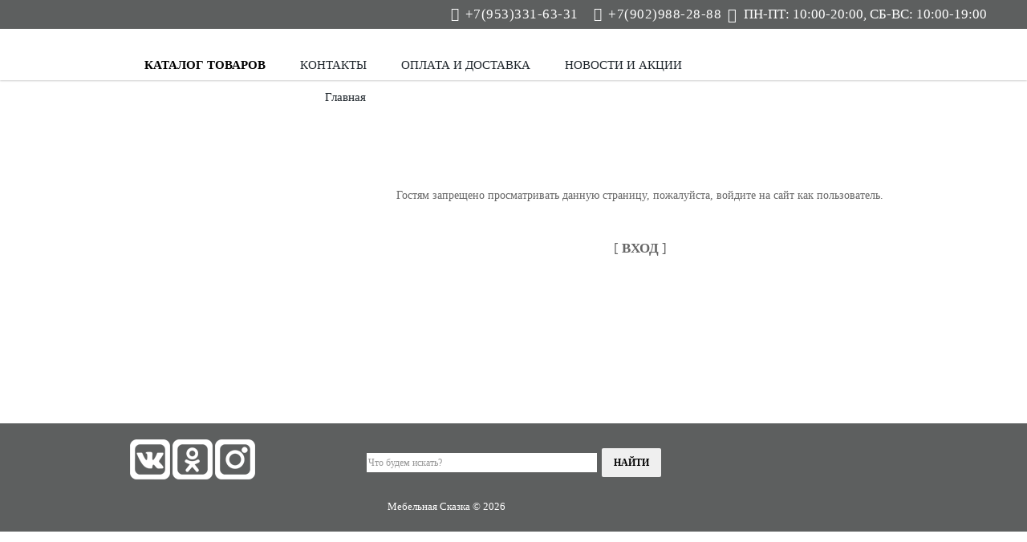

--- FILE ---
content_type: text/html; charset=UTF-8
request_url: https://mebelnayaskazka.ru/shop/2376/imgs/zerkalo-ronda
body_size: 5848
content:
<!DOCTYPE html>
<html>
<head>
<link rel="icon" type="image/png" href="/favicon-96x96.png" sizes="96x96" />
<link rel="icon" type="image/svg+xml" href="/favicon.svg" />
<link rel="shortcut icon" href="/favicon.ico" />
<link rel="apple-touch-icon" sizes="180x180" href="/apple-touch-icon.png" />
<meta name="apple-mobile-web-app-title" content="Mebelnayaskazka" />
<link rel="manifest" href="/site.webmanifest" />
<!-- <link rel="icon" href="/favicon.ico" type="image/x-icon"> -->                         
<!--  <link rel="shortcut icon" href="/favicon.ico" type="image/x-icon">  -->
    <title>Доступ запрещен - Мебельная Сказка</title>
    <base href="https://mebelnayaskazka.ru/" />
    <meta charset="utf-8">
    <meta http-equiv="X-UA-Compatible" content="IE=edge" />
    <meta name="SKYPE_TOOLBAR" content ="SKYPE_TOOLBAR_PARSER_COMPATIBLE" />
    <meta name="viewport" content="width=device-width, initial-scale=1">
     
     
    <link rel="icon" type="image/png" href="favicon.png" />
    <link rel="apple-touch-icon-precomposed" href="apple-touch-favicon.png"/>
    <link type="text/css" rel="stylesheet" href="/_st/my.css" />
<script type="text/javascript">!function(){var t=document.createElement("script");t.type="text/javascript",t.async=!0,t.src="https://vk.com/js/api/openapi.js?167",t.onload=function(){VK.Retargeting.Init("VK-RTRG-57729-dXVY9"),VK.Retargeting.Hit()},document.head.appendChild(t)}();</script><noscript><img src="https://vk.com/rtrg?p=VK-RTRG-57729-dXVY9" style="position:fixed; left:-999px;" alt=""/></noscript>


	<link rel="stylesheet" href="/.s/src/base.min.css?v=221108" />
	<link rel="stylesheet" href="/.s/src/layer7.min.css?v=221108" />

	<script src="/.s/src/jquery-1.12.4.min.js"></script>
	
	<script src="/.s/src/uwnd.min.js?v=221108"></script>
	<script src="//s765.ucoz.net/cgi/uutils.fcg?a=uSD&ca=2&ug=999&isp=1&r=0.699350311615461"></script>
	<link rel="stylesheet" href="/.s/src/ulightbox/ulightbox.min.css" />
	<link rel="stylesheet" href="/.s/src/social.css" />
	<script src="/.s/src/ulightbox/ulightbox.min.js"></script>
	<script>
/* --- UCOZ-JS-DATA --- */
window.uCoz = {"module":"shop","site":{"id":"0mebelnayaskazka","domain":"mebelnayaskazka.ru","host":"mebelnayaskazka.ucoz.ru"},"layerType":7,"uLightboxType":1,"country":"US","ssid":"070360303605160571435","sign":{"7287":"Перейти на страницу с фотографией.","5255":"Помощник","7254":"Изменить размер","7251":"Запрошенный контент не может быть загружен. Пожалуйста, попробуйте позже.","10075":"Обязательны для выбора","7252":"Предыдущий","7253":"Начать слайд-шоу","210178":"Замечания","5458":"Следующий","3238":"Опции","3125":"Закрыть"},"language":"ru"};
/* --- UCOZ-JS-CODE --- */
 function uSocialLogin(t) {
			var params = {"facebook":{"height":520,"width":950},"ok":{"width":710,"height":390},"google":{"width":700,"height":600},"vkontakte":{"height":400,"width":790},"yandex":{"width":870,"height":515}};
			var ref = escape(location.protocol + '//' + ('mebelnayaskazka.ru' || location.hostname) + location.pathname + ((location.hash ? ( location.search ? location.search + '&' : '?' ) + 'rnd=' + Date.now() + location.hash : ( location.search || '' ))));
			window.open('/'+t+'?ref='+ref,'conwin','width='+params[t].width+',height='+params[t].height+',status=1,resizable=1,left='+parseInt((screen.availWidth/2)-(params[t].width/2))+',top='+parseInt((screen.availHeight/2)-(params[t].height/2)-20)+'screenX='+parseInt((screen.availWidth/2)-(params[t].width/2))+',screenY='+parseInt((screen.availHeight/2)-(params[t].height/2)-20));
			return false;
		}
		function TelegramAuth(user){
			user['a'] = 9; user['m'] = 'telegram';
			_uPostForm('', {type: 'POST', url: '/index/sub', data: user});
		}
function loginPopupForm(params = {}) { new _uWnd('LF', ' ', -250, -100, { closeonesc:1, resize:1 }, { url:'/index/40' + (params.urlParams ? '?'+params.urlParams : '') }) }
/* --- UCOZ-JS-END --- */
</script>

	<style>.UhideBlock{display:none; }</style>
	<script type="text/javascript">new Image().src = "//counter.yadro.ru/hit;noadsru?r"+escape(document.referrer)+(screen&&";s"+screen.width+"*"+screen.height+"*"+(screen.colorDepth||screen.pixelDepth))+";u"+escape(document.URL)+";"+Date.now();</script>
</head>
<body class="base-template" id="id" >
    <div class="main-wrapper">
        <!--U1AHEADER1Z--><!-- * * * * * * Mobile menu * * * * * * -->
 <div class="mobile-menu">
 <span class="mobile-menu-close close"></span>

 <div class="push20"></div>
 <div id="uNMenuDiv1" class="uMenuH"><ul class="uMenuRoot">
<li><a class=" uMenuItemA" href="/shop" ><span>Каталог товаров</span></a></li>
<li><a  href="/index/kontakty/0-5" ><span>Контакты</span></a></li>
<li><a  href="https://mebelnayaskazka.ru/index/oplata_i_dostavka/0-14" ><span>Оплата и доставка</span></a></li>
<li><a  href="https://mebelnayaskazka.ru/news/" ><span>Новости и Акции</span></a></li></ul></div>
 </div>
 <div class="overlay"></div>

<div class="header-wrapper">
 <div class="header-panel hidden-xs">

 <div class="container">
 <div class="shedule right">
&nbsp; <i class="fa fa-clock-o" aria-hidden="true"></i> <span>ПН-ПТ: 10:00-20:00, СБ-ВС: 10:00-19:00 </span>
 </div> 

 <div class="h-panel-right right">
<span class="header-tel">
 <i class="fa fa-phone"></i> +7(953)331-63-31
 </span>
 <span class="header-tel">
 <i class="fa fa-phone"></i> +7(902)988-28-88
 </span>
 </div>
 <div class="cleaner"></div>
 </div>
 </div>
 
 <div class="container">
 <div class="header relative">
 
 <!-- <div id="logo">-->
 <!-- <a href="https://mebelnayaskazka.ru"><img src="/LOGO/ms_rastrirovannyj.png" width="50" -->
 <!-- height="50" border="0" alt="Логотип Мебельная Сказка"></a>-->
 <!-- </div>-->
 
 <div class="mob-menu-btn hidden-md hidden-lg right">
 <span></span>
 <span></span>
 <span></span>
 </div>

 <!-- * * * * * * Top menu * * * * * * -->
 <div class="top-menu visible-md-inline-block visible-lg-inline-block">
 <div id="uNMenuDiv1" class="uMenuH"><ul class="uMenuRoot">
<li><a class=" uMenuItemA" href="/shop" ><span>Каталог товаров</span></a></li>
<li><a  href="/index/kontakty/0-5" ><span>Контакты</span></a></li>
<li><a  href="https://mebelnayaskazka.ru/index/oplata_i_dostavka/0-14" ><span>Оплата и доставка</span></a></li>
<li><a  href="https://mebelnayaskazka.ru/news/" ><span>Новости и Акции</span></a></li></ul></div>
 </div>
 
 
 </div>
 
 <div class="cleaner"></div>
 <!-- * * * * * * Top menu: end* * * * * * -->
 
 </div>
 </div>
 </div>
 <div class="header-push">

</div>

<!-- Пиксель ВК -->
<script type="text/javascript">
var _tmr = window._tmr || (window._tmr = []);
_tmr.push({id: "3327025", type: "pageView", start: (new Date()).getTime()});
(function (d, w, id) {
 if (d.getElementById(id)) return;
 var ts = d.createElement("script"); ts.type = "text/javascript"; ts.async = true; ts.id = id;
 ts.src = "https://top-fwz1.mail.ru/js/code.js";
 var f = function () {var s = d.getElementsByTagName("script")[0]; s.parentNode.insertBefore(ts, s);};
 if (w.opera == "[object Opera]") { d.addEventListener("DOMContentLoaded", f, false); } else { f(); }
})(document, window, "tmr-code");
</script>
<noscript><div><img src="https://top-fwz1.mail.ru/counter?id=3327025;js=na" style="position:absolute;left:-9999px;" alt="Top.Mail.Ru" /></div></noscript>
<!-- /Пиксель ВК -->


<!-- Yandex.Metrika counter -->
<script type="text/javascript">
 (function(m,e,t,r,i,k,a){
 m[i]=m[i]||function(){(m[i].a=m[i].a||[]).push(arguments)};
 m[i].l=1*new Date();
 for (var j = 0; j < document.scripts.length; j++) {if (document.scripts[j].src === r) { return; }}
 k=e.createElement(t),a=e.getElementsByTagName(t)[0],k.async=1,k.src=r,a.parentNode.insertBefore(k,a)
 })(window, document,'script','https://mc.yandex.ru/metrika/tag.js', 'ym');

 ym(26718501, 'init', {webvisor:true, clickmap:true, ecommerce:"dataLayer", accurateTrackBounce:true, trackLinks:true});
</script>
<noscript><div><img src="https://mc.yandex.ru/watch/26718501" style="position:absolute; left:-9999px;" alt="" /></div></noscript>
<!-- /Yandex.Metrika counter --><!--/U1AHEADER1Z-->
        
        
        <!-- <middle> -->
        <div class="middle">
            <div class="push40"></div>
            <div class="container">
                <div class="row">
                    <div class="col-md-8 col-lg-9 col-md-push-4 col-lg-push-3">
                        <div class="main-column">
                            <h1>
                                
                                
                            </h1>
                            <div class="breadcrumbs-wrapper hidden-xs">
                                <ul class="breadcrumb">
                                    <li><a href="/">Главная</a></li>
                                    
                                    
                                </ul>
                            </div>
                            
                            <div class="content"><!-- <body> --><div align="center">
<br /><br /><br /><!--<s5211>-->Гостям запрещено просматривать данную страницу, пожалуйста, войдите на сайт как пользователь.<!--</s>--><br /><br /><br /><span style="font-size:13pt;text-transform:uppercase;">[ <a href="javascript:;" rel="nofollow" onclick="loginPopupForm(); return false;"><b><!--<s3087>-->Вход<!--</s>--></b></a> ]</span><br /><br /><br /><br /></div><!-- </body> --></div>
                            <div class="push40"></div>
                        </div>
                    </div>
                    <div class="col-md-4 col-lg-3 col-md-pull-8 col-lg-pull-9">
                        <!--U1ASIDE1Z-->
 
 
 

 
 <div class="push20 hidden-xs hidden-sm"></div>
 </div><!--/U1ASIDE1Z-->
                    </div>
                </div>
            </div>
            <div class="push40"></div>
        </div>
        <div class="footer-push"></div>
        <!-- </middle> -->

    </div>
    
    
    
    
    <!--U1BFOOTER1Z--><script async src="//files.jumpoutpopup.ru/f0f950dd40f28aceaf32.js"></script>

<footer id="footer">

 </div>
 </div>

<div class="footer-wrapper">
 <div class="container f13">
 
 <div class="row"> 
 
 
<div class="col-sm-4"> 
<center>
<a href="https://vk.com/mebelnayaskazka" target="_blank"><img src="https://mebelnayaskazka.ru/SocBar/vk.png"></a></a>
<a href="https://ok.ru/group/52543117852870" target="_blank"><img src="https://mebelnayaskazka.ru/SocBar/ok.png"></a></a>
<a href="https://www.instagram.com/mebelnayaskazka/" target="_blank"><img src="https://mebelnayaskazka.ru/SocBar/instagram.png"></a></a>
</center>
 </div>

 <div class="col-sm-4">
 <!--Поиск над категориями\-->
<div class="aside">
<div class="searchForm">
<div class="ya-site-form ya-site-form_inited_no" data-bem="{&quot;action&quot;:&quot;https://mebelnayaskazka.ru/index/rezultaty_poiska/0-32&quot;,&quot;arrow&quot;:false,&quot;bg&quot;:&quot;transparent&quot;,&quot;fontsize&quot;:12,&quot;fg&quot;:&quot;#000000&quot;,&quot;language&quot;:&quot;ru&quot;,&quot;logo&quot;:&quot;rb&quot;,&quot;publicname&quot;:&quot;Поиск по mebelnayaskazka.ru&quot;,&quot;suggest&quot;:true,&quot;target&quot;:&quot;_self&quot;,&quot;tld&quot;:&quot;ru&quot;,&quot;type&quot;:2,&quot;usebigdictionary&quot;:true,&quot;searchid&quot;:2303965,&quot;input_fg&quot;:&quot;#000000&quot;,&quot;input_bg&quot;:&quot;#ffffff&quot;,&quot;input_fontStyle&quot;:&quot;normal&quot;,&quot;input_fontWeight&quot;:&quot;normal&quot;,&quot;input_placeholder&quot;:&quot;Что будем искать?&quot;,&quot;input_placeholderColor&quot;:&quot;#999999&quot;,&quot;input_borderColor&quot;:&quot;#5D5F5F&quot;}"><form action="https://yandex.ru/search/site/" method="get" target="_self" accept-charset="utf-8"><input type="hidden" name="searchid" value="2303965"/><input type="hidden" name="l10n" value="ru"/><input type="hidden" name="reqenc" value=""/><input type="search" name="text" value=""/><input type="submit" value="Найти"/></form></div><style type="text/css">.ya-page_js_yes .ya-site-form_inited_no { display: none; }</style><script type="text/javascript">(function(w,d,c){var s=d.createElement('script'),h=d.getElementsByTagName('script')[0],e=d.documentElement;if((' '+e.className+' ').indexOf(' ya-page_js_yes ')===-1){e.className+=' ya-page_js_yes';}s.type='text/javascript';s.async=true;s.charset='utf-8';s.src=(d.location.protocol==='https:'?'https:':'http:')+'//site.yandex.net/v2.0/js/all.js';h.parentNode.insertBefore(s,h);(w[c]||(w[c]=[])).push(function(){Ya.Site.Form.init()})})(window,document,'yandex_site_callbacks');</script>
</div>
<!--end Поиск над категориями\--> 
 </div> </div> 


 <div class="col-sm-6 text-right-sm">
 Мебельная Сказка © 2026 
<!-- Yandex.Metrika counter -->
<script type="text/javascript">
    (function (d, w, c) {
        (w[c] = w[c] || []).push(function() {
            try {
                w.yaCounter26718501 = new Ya.Metrika({id:26718501,accurateTrackBounce:true,trackLinks:true,webvisor:true
,clickmap:true});

            } catch(e) { }
        });

        var n = d.getElementsByTagName("script")[0],
                s = d.createElement("script"),
                f = function () { n.parentNode.insertBefore(s, n); };
        s.type = "text/javascript";
        s.async = true;
        s.src = (d.location.protocol == "https:" ? "https:" : "http:") + "//mc.yandex.ru/metrika/watch.js";

        if (w.opera == "[object Opera]") {
            d.addEventListener("DOMContentLoaded", f, false);
        } else { f(); }
    })(document, window, "yandex_metrika_callbacks");
</script>
<noscript><div><img src="//mc.yandex.ru/watch/26718501" style="position:absolute; left:-9999px;" alt="" /></div></noscript>
<!-- /Yandex.Metrika counter -->



 </div>



 </div>
 </div>
 </div>

 <!-- * * * * * * Callback modal block * * * * * * -->
 <div class="modal" id="callback">
 <div class="title-h2">Качество проверенное временем!</div>
 <div class="rf">
 </div>
 </div>
 <!-- * * * * * * Callback modal block: end * * * * * * -->
 
<script>
 (function(i,s,o,g,r,a,m){i['GoogleAnalyticsObject']=r;i[r]=i[r]||function(){
 (i[r].q=i[r].q||[]).push(arguments)},i[r].l=1*new Date();a=s.createElement(o),
 m=s.getElementsByTagName(o)[0];a.async=1;a.src=g;m.parentNode.insertBefore(a,m)
 })(window,document,'script','https://www.google-analytics.com/analytics.js','ga');

 ga('create', 'UA-90563527-1', 'auto');
 ga('send', 'pageview');

</script>

 <!-- * * * * * * button to top * * * * * * -->
 <span id="up"><i class="fa fa-angle-up"></i></span>
 <!-- * * * * * * button to top: end * * * * * * -->

 <!--[if lt IE 9]>
 <script src="https://oss.maxcdn.com/html5shiv/3.7.2/html5shiv.min.js"></script>
 <script src="https://oss.maxcdn.com/respond/1.4.2/respond.min.js"></script>
 <![endif]-->

<script async src="/js/modernizr.js"></script>
<script async src="/js/jquery.fancybox.js"></script>
<script async src="/js/slick.min.js"></script>
<script async src="/js/jquery.maskedinput.js"></script>
<script async src="/js/plugins-scroll.js"></script>
<script async src="/js/jquery.viewportchecker.js"></script>
<script async src="/js/jquery.animateNumber.min.js"></script>
<script async src="/js/jquery.countdown.js"></script>
<script async src="/js/lightgallery-all.min.js"></script>
<script async src="/js/jquery.mousewheel.js"></script>
<script async src="/js/onReady.js"></script>

<script async src="//files.jumpoutpopup.ru/f0f950dd40f28aceaf32.js"></script><!--/U1BFOOTER1Z-->
    
    
</body>
</html><div id="utbr8214" rel="s765"></div>
<!-- 0.06123 (s765) -->